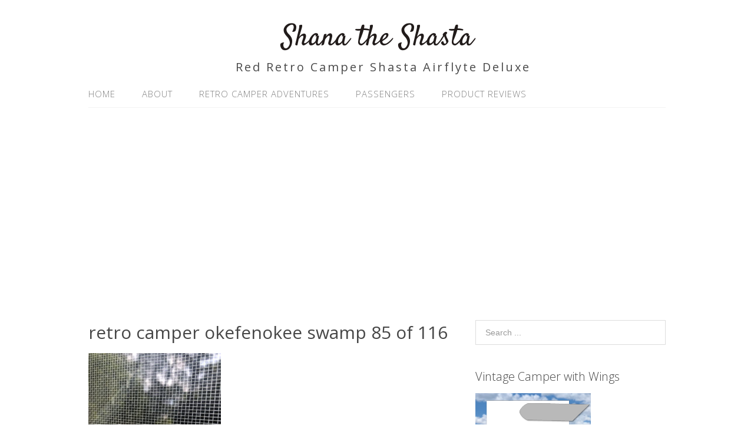

--- FILE ---
content_type: text/html; charset=UTF-8
request_url: https://www.shanatheshasta.com/stephen-c-foster-state-park-okefenokee-swamp/retro-camper-okefenokee-swamp-85-of-116/
body_size: 7829
content:
<!DOCTYPE html>
<html lang="en-US">
<head>
<meta charset="UTF-8">
<link rel="profile" href="http://gmpg.org/xfn/11">
<meta name='robots' content='index, follow, max-image-preview:large, max-snippet:-1, max-video-preview:-1' />
<meta name="viewport" content="width=device-width" />
<meta name="generator" content="WordPress 6.9" />

	<!-- This site is optimized with the Yoast SEO plugin v23.8 - https://yoast.com/wordpress/plugins/seo/ -->
	<title>retro camper okefenokee swamp 85 of 116 - Shana the Shasta</title>
	<link rel="canonical" href="https://www.shanatheshasta.com/stephen-c-foster-state-park-okefenokee-swamp/retro-camper-okefenokee-swamp-85-of-116/" />
	<meta property="og:locale" content="en_US" />
	<meta property="og:type" content="article" />
	<meta property="og:title" content="retro camper okefenokee swamp 85 of 116 - Shana the Shasta" />
	<meta property="og:description" content="retro camper okefenokee swamp 85 of 116" />
	<meta property="og:url" content="https://www.shanatheshasta.com/stephen-c-foster-state-park-okefenokee-swamp/retro-camper-okefenokee-swamp-85-of-116/" />
	<meta property="og:site_name" content="Shana the Shasta" />
	<meta property="article:publisher" content="https://www.facebook.com/shanatheshasta" />
	<meta property="article:modified_time" content="2020-05-20T01:47:33+00:00" />
	<meta property="og:image" content="https://www.shanatheshasta.com/stephen-c-foster-state-park-okefenokee-swamp/retro-camper-okefenokee-swamp-85-of-116" />
	<meta property="og:image:width" content="960" />
	<meta property="og:image:height" content="1280" />
	<meta property="og:image:type" content="image/jpeg" />
	<meta name="twitter:card" content="summary_large_image" />
	<meta name="twitter:site" content="@shanashasta" />
	<script type="application/ld+json" class="yoast-schema-graph">{"@context":"https://schema.org","@graph":[{"@type":"WebPage","@id":"https://www.shanatheshasta.com/stephen-c-foster-state-park-okefenokee-swamp/retro-camper-okefenokee-swamp-85-of-116/","url":"https://www.shanatheshasta.com/stephen-c-foster-state-park-okefenokee-swamp/retro-camper-okefenokee-swamp-85-of-116/","name":"retro camper okefenokee swamp 85 of 116 - Shana the Shasta","isPartOf":{"@id":"https://www.shanatheshasta.com/#website"},"primaryImageOfPage":{"@id":"https://www.shanatheshasta.com/stephen-c-foster-state-park-okefenokee-swamp/retro-camper-okefenokee-swamp-85-of-116/#primaryimage"},"image":{"@id":"https://www.shanatheshasta.com/stephen-c-foster-state-park-okefenokee-swamp/retro-camper-okefenokee-swamp-85-of-116/#primaryimage"},"thumbnailUrl":"https://www.shanatheshasta.com/wp-content/uploads/2019/04/retro-camper-okefenokee-swamp-85-of-116.jpg","datePublished":"2019-04-09T02:25:12+00:00","dateModified":"2020-05-20T01:47:33+00:00","breadcrumb":{"@id":"https://www.shanatheshasta.com/stephen-c-foster-state-park-okefenokee-swamp/retro-camper-okefenokee-swamp-85-of-116/#breadcrumb"},"inLanguage":"en-US","potentialAction":[{"@type":"ReadAction","target":["https://www.shanatheshasta.com/stephen-c-foster-state-park-okefenokee-swamp/retro-camper-okefenokee-swamp-85-of-116/"]}]},{"@type":"ImageObject","inLanguage":"en-US","@id":"https://www.shanatheshasta.com/stephen-c-foster-state-park-okefenokee-swamp/retro-camper-okefenokee-swamp-85-of-116/#primaryimage","url":"https://www.shanatheshasta.com/wp-content/uploads/2019/04/retro-camper-okefenokee-swamp-85-of-116.jpg","contentUrl":"https://www.shanatheshasta.com/wp-content/uploads/2019/04/retro-camper-okefenokee-swamp-85-of-116.jpg","width":960,"height":1280,"caption":"retro camper okefenokee swamp 85 of 116"},{"@type":"BreadcrumbList","@id":"https://www.shanatheshasta.com/stephen-c-foster-state-park-okefenokee-swamp/retro-camper-okefenokee-swamp-85-of-116/#breadcrumb","itemListElement":[{"@type":"ListItem","position":1,"name":"Home","item":"https://www.shanatheshasta.com/"},{"@type":"ListItem","position":2,"name":"Stephen C. Foster State Park (Okefenokee Swamp)","item":"https://www.shanatheshasta.com/stephen-c-foster-state-park-okefenokee-swamp/"},{"@type":"ListItem","position":3,"name":"retro camper okefenokee swamp 85 of 116"}]},{"@type":"WebSite","@id":"https://www.shanatheshasta.com/#website","url":"https://www.shanatheshasta.com/","name":"Shana the Shasta","description":"Red Retro Camper Shasta Airflyte Deluxe","publisher":{"@id":"https://www.shanatheshasta.com/#organization"},"potentialAction":[{"@type":"SearchAction","target":{"@type":"EntryPoint","urlTemplate":"https://www.shanatheshasta.com/?s={search_term_string}"},"query-input":{"@type":"PropertyValueSpecification","valueRequired":true,"valueName":"search_term_string"}}],"inLanguage":"en-US"},{"@type":"Organization","@id":"https://www.shanatheshasta.com/#organization","name":"Shana the Shasta","url":"https://www.shanatheshasta.com/","logo":{"@type":"ImageObject","inLanguage":"en-US","@id":"https://www.shanatheshasta.com/#/schema/logo/image/","url":"","contentUrl":"","caption":"Shana the Shasta"},"image":{"@id":"https://www.shanatheshasta.com/#/schema/logo/image/"},"sameAs":["https://www.facebook.com/shanatheshasta","https://x.com/shanashasta","https://www.instagram.com/shanashasta/"]}]}</script>
	<!-- / Yoast SEO plugin. -->


<link rel='dns-prefetch' href='//platform-api.sharethis.com' />
<link rel="alternate" type="application/rss+xml" title="Shana the Shasta &raquo; Feed" href="https://www.shanatheshasta.com/feed/" />
<link rel="pingback" href="https://www.shanatheshasta.com/xmlrpc.php" />
<link rel="alternate" title="oEmbed (JSON)" type="application/json+oembed" href="https://www.shanatheshasta.com/wp-json/oembed/1.0/embed?url=https%3A%2F%2Fwww.shanatheshasta.com%2Fstephen-c-foster-state-park-okefenokee-swamp%2Fretro-camper-okefenokee-swamp-85-of-116%2F" />
<link rel="alternate" title="oEmbed (XML)" type="text/xml+oembed" href="https://www.shanatheshasta.com/wp-json/oembed/1.0/embed?url=https%3A%2F%2Fwww.shanatheshasta.com%2Fstephen-c-foster-state-park-okefenokee-swamp%2Fretro-camper-okefenokee-swamp-85-of-116%2F&#038;format=xml" />
<style id='wp-img-auto-sizes-contain-inline-css' type='text/css'>
img:is([sizes=auto i],[sizes^="auto," i]){contain-intrinsic-size:3000px 1500px}
/*# sourceURL=wp-img-auto-sizes-contain-inline-css */
</style>
<style id='wp-block-library-inline-css' type='text/css'>
:root{--wp-block-synced-color:#7a00df;--wp-block-synced-color--rgb:122,0,223;--wp-bound-block-color:var(--wp-block-synced-color);--wp-editor-canvas-background:#ddd;--wp-admin-theme-color:#007cba;--wp-admin-theme-color--rgb:0,124,186;--wp-admin-theme-color-darker-10:#006ba1;--wp-admin-theme-color-darker-10--rgb:0,107,160.5;--wp-admin-theme-color-darker-20:#005a87;--wp-admin-theme-color-darker-20--rgb:0,90,135;--wp-admin-border-width-focus:2px}@media (min-resolution:192dpi){:root{--wp-admin-border-width-focus:1.5px}}.wp-element-button{cursor:pointer}:root .has-very-light-gray-background-color{background-color:#eee}:root .has-very-dark-gray-background-color{background-color:#313131}:root .has-very-light-gray-color{color:#eee}:root .has-very-dark-gray-color{color:#313131}:root .has-vivid-green-cyan-to-vivid-cyan-blue-gradient-background{background:linear-gradient(135deg,#00d084,#0693e3)}:root .has-purple-crush-gradient-background{background:linear-gradient(135deg,#34e2e4,#4721fb 50%,#ab1dfe)}:root .has-hazy-dawn-gradient-background{background:linear-gradient(135deg,#faaca8,#dad0ec)}:root .has-subdued-olive-gradient-background{background:linear-gradient(135deg,#fafae1,#67a671)}:root .has-atomic-cream-gradient-background{background:linear-gradient(135deg,#fdd79a,#004a59)}:root .has-nightshade-gradient-background{background:linear-gradient(135deg,#330968,#31cdcf)}:root .has-midnight-gradient-background{background:linear-gradient(135deg,#020381,#2874fc)}:root{--wp--preset--font-size--normal:16px;--wp--preset--font-size--huge:42px}.has-regular-font-size{font-size:1em}.has-larger-font-size{font-size:2.625em}.has-normal-font-size{font-size:var(--wp--preset--font-size--normal)}.has-huge-font-size{font-size:var(--wp--preset--font-size--huge)}.has-text-align-center{text-align:center}.has-text-align-left{text-align:left}.has-text-align-right{text-align:right}.has-fit-text{white-space:nowrap!important}#end-resizable-editor-section{display:none}.aligncenter{clear:both}.items-justified-left{justify-content:flex-start}.items-justified-center{justify-content:center}.items-justified-right{justify-content:flex-end}.items-justified-space-between{justify-content:space-between}.screen-reader-text{border:0;clip-path:inset(50%);height:1px;margin:-1px;overflow:hidden;padding:0;position:absolute;width:1px;word-wrap:normal!important}.screen-reader-text:focus{background-color:#ddd;clip-path:none;color:#444;display:block;font-size:1em;height:auto;left:5px;line-height:normal;padding:15px 23px 14px;text-decoration:none;top:5px;width:auto;z-index:100000}html :where(.has-border-color){border-style:solid}html :where([style*=border-top-color]){border-top-style:solid}html :where([style*=border-right-color]){border-right-style:solid}html :where([style*=border-bottom-color]){border-bottom-style:solid}html :where([style*=border-left-color]){border-left-style:solid}html :where([style*=border-width]){border-style:solid}html :where([style*=border-top-width]){border-top-style:solid}html :where([style*=border-right-width]){border-right-style:solid}html :where([style*=border-bottom-width]){border-bottom-style:solid}html :where([style*=border-left-width]){border-left-style:solid}html :where(img[class*=wp-image-]){height:auto;max-width:100%}:where(figure){margin:0 0 1em}html :where(.is-position-sticky){--wp-admin--admin-bar--position-offset:var(--wp-admin--admin-bar--height,0px)}@media screen and (max-width:600px){html :where(.is-position-sticky){--wp-admin--admin-bar--position-offset:0px}}

/*# sourceURL=wp-block-library-inline-css */
</style><style id='global-styles-inline-css' type='text/css'>
:root{--wp--preset--aspect-ratio--square: 1;--wp--preset--aspect-ratio--4-3: 4/3;--wp--preset--aspect-ratio--3-4: 3/4;--wp--preset--aspect-ratio--3-2: 3/2;--wp--preset--aspect-ratio--2-3: 2/3;--wp--preset--aspect-ratio--16-9: 16/9;--wp--preset--aspect-ratio--9-16: 9/16;--wp--preset--color--black: #000000;--wp--preset--color--cyan-bluish-gray: #abb8c3;--wp--preset--color--white: #ffffff;--wp--preset--color--pale-pink: #f78da7;--wp--preset--color--vivid-red: #cf2e2e;--wp--preset--color--luminous-vivid-orange: #ff6900;--wp--preset--color--luminous-vivid-amber: #fcb900;--wp--preset--color--light-green-cyan: #7bdcb5;--wp--preset--color--vivid-green-cyan: #00d084;--wp--preset--color--pale-cyan-blue: #8ed1fc;--wp--preset--color--vivid-cyan-blue: #0693e3;--wp--preset--color--vivid-purple: #9b51e0;--wp--preset--gradient--vivid-cyan-blue-to-vivid-purple: linear-gradient(135deg,rgb(6,147,227) 0%,rgb(155,81,224) 100%);--wp--preset--gradient--light-green-cyan-to-vivid-green-cyan: linear-gradient(135deg,rgb(122,220,180) 0%,rgb(0,208,130) 100%);--wp--preset--gradient--luminous-vivid-amber-to-luminous-vivid-orange: linear-gradient(135deg,rgb(252,185,0) 0%,rgb(255,105,0) 100%);--wp--preset--gradient--luminous-vivid-orange-to-vivid-red: linear-gradient(135deg,rgb(255,105,0) 0%,rgb(207,46,46) 100%);--wp--preset--gradient--very-light-gray-to-cyan-bluish-gray: linear-gradient(135deg,rgb(238,238,238) 0%,rgb(169,184,195) 100%);--wp--preset--gradient--cool-to-warm-spectrum: linear-gradient(135deg,rgb(74,234,220) 0%,rgb(151,120,209) 20%,rgb(207,42,186) 40%,rgb(238,44,130) 60%,rgb(251,105,98) 80%,rgb(254,248,76) 100%);--wp--preset--gradient--blush-light-purple: linear-gradient(135deg,rgb(255,206,236) 0%,rgb(152,150,240) 100%);--wp--preset--gradient--blush-bordeaux: linear-gradient(135deg,rgb(254,205,165) 0%,rgb(254,45,45) 50%,rgb(107,0,62) 100%);--wp--preset--gradient--luminous-dusk: linear-gradient(135deg,rgb(255,203,112) 0%,rgb(199,81,192) 50%,rgb(65,88,208) 100%);--wp--preset--gradient--pale-ocean: linear-gradient(135deg,rgb(255,245,203) 0%,rgb(182,227,212) 50%,rgb(51,167,181) 100%);--wp--preset--gradient--electric-grass: linear-gradient(135deg,rgb(202,248,128) 0%,rgb(113,206,126) 100%);--wp--preset--gradient--midnight: linear-gradient(135deg,rgb(2,3,129) 0%,rgb(40,116,252) 100%);--wp--preset--font-size--small: 13px;--wp--preset--font-size--medium: 20px;--wp--preset--font-size--large: 36px;--wp--preset--font-size--x-large: 42px;--wp--preset--spacing--20: 0.44rem;--wp--preset--spacing--30: 0.67rem;--wp--preset--spacing--40: 1rem;--wp--preset--spacing--50: 1.5rem;--wp--preset--spacing--60: 2.25rem;--wp--preset--spacing--70: 3.38rem;--wp--preset--spacing--80: 5.06rem;--wp--preset--shadow--natural: 6px 6px 9px rgba(0, 0, 0, 0.2);--wp--preset--shadow--deep: 12px 12px 50px rgba(0, 0, 0, 0.4);--wp--preset--shadow--sharp: 6px 6px 0px rgba(0, 0, 0, 0.2);--wp--preset--shadow--outlined: 6px 6px 0px -3px rgb(255, 255, 255), 6px 6px rgb(0, 0, 0);--wp--preset--shadow--crisp: 6px 6px 0px rgb(0, 0, 0);}:where(.is-layout-flex){gap: 0.5em;}:where(.is-layout-grid){gap: 0.5em;}body .is-layout-flex{display: flex;}.is-layout-flex{flex-wrap: wrap;align-items: center;}.is-layout-flex > :is(*, div){margin: 0;}body .is-layout-grid{display: grid;}.is-layout-grid > :is(*, div){margin: 0;}:where(.wp-block-columns.is-layout-flex){gap: 2em;}:where(.wp-block-columns.is-layout-grid){gap: 2em;}:where(.wp-block-post-template.is-layout-flex){gap: 1.25em;}:where(.wp-block-post-template.is-layout-grid){gap: 1.25em;}.has-black-color{color: var(--wp--preset--color--black) !important;}.has-cyan-bluish-gray-color{color: var(--wp--preset--color--cyan-bluish-gray) !important;}.has-white-color{color: var(--wp--preset--color--white) !important;}.has-pale-pink-color{color: var(--wp--preset--color--pale-pink) !important;}.has-vivid-red-color{color: var(--wp--preset--color--vivid-red) !important;}.has-luminous-vivid-orange-color{color: var(--wp--preset--color--luminous-vivid-orange) !important;}.has-luminous-vivid-amber-color{color: var(--wp--preset--color--luminous-vivid-amber) !important;}.has-light-green-cyan-color{color: var(--wp--preset--color--light-green-cyan) !important;}.has-vivid-green-cyan-color{color: var(--wp--preset--color--vivid-green-cyan) !important;}.has-pale-cyan-blue-color{color: var(--wp--preset--color--pale-cyan-blue) !important;}.has-vivid-cyan-blue-color{color: var(--wp--preset--color--vivid-cyan-blue) !important;}.has-vivid-purple-color{color: var(--wp--preset--color--vivid-purple) !important;}.has-black-background-color{background-color: var(--wp--preset--color--black) !important;}.has-cyan-bluish-gray-background-color{background-color: var(--wp--preset--color--cyan-bluish-gray) !important;}.has-white-background-color{background-color: var(--wp--preset--color--white) !important;}.has-pale-pink-background-color{background-color: var(--wp--preset--color--pale-pink) !important;}.has-vivid-red-background-color{background-color: var(--wp--preset--color--vivid-red) !important;}.has-luminous-vivid-orange-background-color{background-color: var(--wp--preset--color--luminous-vivid-orange) !important;}.has-luminous-vivid-amber-background-color{background-color: var(--wp--preset--color--luminous-vivid-amber) !important;}.has-light-green-cyan-background-color{background-color: var(--wp--preset--color--light-green-cyan) !important;}.has-vivid-green-cyan-background-color{background-color: var(--wp--preset--color--vivid-green-cyan) !important;}.has-pale-cyan-blue-background-color{background-color: var(--wp--preset--color--pale-cyan-blue) !important;}.has-vivid-cyan-blue-background-color{background-color: var(--wp--preset--color--vivid-cyan-blue) !important;}.has-vivid-purple-background-color{background-color: var(--wp--preset--color--vivid-purple) !important;}.has-black-border-color{border-color: var(--wp--preset--color--black) !important;}.has-cyan-bluish-gray-border-color{border-color: var(--wp--preset--color--cyan-bluish-gray) !important;}.has-white-border-color{border-color: var(--wp--preset--color--white) !important;}.has-pale-pink-border-color{border-color: var(--wp--preset--color--pale-pink) !important;}.has-vivid-red-border-color{border-color: var(--wp--preset--color--vivid-red) !important;}.has-luminous-vivid-orange-border-color{border-color: var(--wp--preset--color--luminous-vivid-orange) !important;}.has-luminous-vivid-amber-border-color{border-color: var(--wp--preset--color--luminous-vivid-amber) !important;}.has-light-green-cyan-border-color{border-color: var(--wp--preset--color--light-green-cyan) !important;}.has-vivid-green-cyan-border-color{border-color: var(--wp--preset--color--vivid-green-cyan) !important;}.has-pale-cyan-blue-border-color{border-color: var(--wp--preset--color--pale-cyan-blue) !important;}.has-vivid-cyan-blue-border-color{border-color: var(--wp--preset--color--vivid-cyan-blue) !important;}.has-vivid-purple-border-color{border-color: var(--wp--preset--color--vivid-purple) !important;}.has-vivid-cyan-blue-to-vivid-purple-gradient-background{background: var(--wp--preset--gradient--vivid-cyan-blue-to-vivid-purple) !important;}.has-light-green-cyan-to-vivid-green-cyan-gradient-background{background: var(--wp--preset--gradient--light-green-cyan-to-vivid-green-cyan) !important;}.has-luminous-vivid-amber-to-luminous-vivid-orange-gradient-background{background: var(--wp--preset--gradient--luminous-vivid-amber-to-luminous-vivid-orange) !important;}.has-luminous-vivid-orange-to-vivid-red-gradient-background{background: var(--wp--preset--gradient--luminous-vivid-orange-to-vivid-red) !important;}.has-very-light-gray-to-cyan-bluish-gray-gradient-background{background: var(--wp--preset--gradient--very-light-gray-to-cyan-bluish-gray) !important;}.has-cool-to-warm-spectrum-gradient-background{background: var(--wp--preset--gradient--cool-to-warm-spectrum) !important;}.has-blush-light-purple-gradient-background{background: var(--wp--preset--gradient--blush-light-purple) !important;}.has-blush-bordeaux-gradient-background{background: var(--wp--preset--gradient--blush-bordeaux) !important;}.has-luminous-dusk-gradient-background{background: var(--wp--preset--gradient--luminous-dusk) !important;}.has-pale-ocean-gradient-background{background: var(--wp--preset--gradient--pale-ocean) !important;}.has-electric-grass-gradient-background{background: var(--wp--preset--gradient--electric-grass) !important;}.has-midnight-gradient-background{background: var(--wp--preset--gradient--midnight) !important;}.has-small-font-size{font-size: var(--wp--preset--font-size--small) !important;}.has-medium-font-size{font-size: var(--wp--preset--font-size--medium) !important;}.has-large-font-size{font-size: var(--wp--preset--font-size--large) !important;}.has-x-large-font-size{font-size: var(--wp--preset--font-size--x-large) !important;}
/*# sourceURL=global-styles-inline-css */
</style>

<style id='classic-theme-styles-inline-css' type='text/css'>
/*! This file is auto-generated */
.wp-block-button__link{color:#fff;background-color:#32373c;border-radius:9999px;box-shadow:none;text-decoration:none;padding:calc(.667em + 2px) calc(1.333em + 2px);font-size:1.125em}.wp-block-file__button{background:#32373c;color:#fff;text-decoration:none}
/*# sourceURL=/wp-includes/css/classic-themes.min.css */
</style>
<link rel='stylesheet' id='wpo_min-header-0-css' href='https://www.shanatheshasta.com/wp-content/cache/wpo-minify/1731507887/assets/wpo-minify-header-c55d0f12.min.css' type='text/css' media='all' />
<script type="text/javascript" id="jquery-js-after">
/* <![CDATA[ */
jQuery(document).ready(function() {
	jQuery(".4fe1ec2173ec228db456cd728f099c5e").click(function() {
		jQuery.post(
			"https://www.shanatheshasta.com/wp-admin/admin-ajax.php", {
				"action": "quick_adsense_onpost_ad_click",
				"quick_adsense_onpost_ad_index": jQuery(this).attr("data-index"),
				"quick_adsense_nonce": "7cf5e75570",
			}, function(response) { }
		);
	});
});

//# sourceURL=jquery-js-after
/* ]]> */
</script>
<script type="text/javascript" src="https://www.shanatheshasta.com/wp-content/cache/wpo-minify/1731507887/assets/wpo-minify-header-6cfb1609.min.js" id="wpo_min-header-0-js"></script>
<script type="text/javascript" src="//platform-api.sharethis.com/js/sharethis.js#source=googleanalytics-wordpress#product=ga&amp;property=5f054bf8ee78680012322f1f" id="googleanalytics-platform-sharethis-js"></script>
<link rel="https://api.w.org/" href="https://www.shanatheshasta.com/wp-json/" /><link rel="alternate" title="JSON" type="application/json" href="https://www.shanatheshasta.com/wp-json/wp/v2/media/2028" /><link rel="EditURI" type="application/rsd+xml" title="RSD" href="https://www.shanatheshasta.com/xmlrpc.php?rsd" />
<link rel='shortlink' href='https://www.shanatheshasta.com/?p=2028' />
<script async src="https://pagead2.googlesyndication.com/pagead/js/adsbygoogle.js?client=ca-pub-4798592962325668" crossorigin="anonymous"></script>	<!--[if lt IE 9]>
	<script src="https://www.shanatheshasta.com/wp-content/themes/omega/js/html5.js" type="text/javascript"></script>
	<![endif]-->

<style type="text/css" id="custom-colors-css">h1.site-title a, .site-description, .entry-meta { color: #494949; } .tinynav, input[type="button"], input[type="reset"], input[type="submit"] { background-color: #494949; } .site-inner .entry-meta a, .site-inner .entry-content a, .site-inner .sidebar a { color: #dd3333; }</style>

<style type="text/css" id="custom-css">.float-left { float:left;}
.thumbnail-square { width:150px;height:150px;}
.lcp_catlist li {display:inline-block;}

.lcp_catlist li a {font-size:12pt; font-weight:bold; padding:0 12px;}</style>
<script>
(function() {
	(function (i, s, o, g, r, a, m) {
		i['GoogleAnalyticsObject'] = r;
		i[r] = i[r] || function () {
				(i[r].q = i[r].q || []).push(arguments)
			}, i[r].l = 1 * new Date();
		a = s.createElement(o),
			m = s.getElementsByTagName(o)[0];
		a.async = 1;
		a.src = g;
		m.parentNode.insertBefore(a, m)
	})(window, document, 'script', 'https://google-analytics.com/analytics.js', 'ga');

	ga('create', 'UA-10931122-2', 'auto');
		ga('set', 'anonymizeIp', true);
			ga('send', 'pageview');
	})();
</script>
<link rel="icon" href="https://www.shanatheshasta.com/wp-content/uploads/cropped-ShastaAirflyteBadge512-32x32.png" sizes="32x32" />
<link rel="icon" href="https://www.shanatheshasta.com/wp-content/uploads/cropped-ShastaAirflyteBadge512-192x192.png" sizes="192x192" />
<link rel="apple-touch-icon" href="https://www.shanatheshasta.com/wp-content/uploads/cropped-ShastaAirflyteBadge512-180x180.png" />
<meta name="msapplication-TileImage" content="https://www.shanatheshasta.com/wp-content/uploads/cropped-ShastaAirflyteBadge512-270x270.png" />
</head>
<body class="wordpress ltr child-theme y2026 m01 d25 h15 sunday logged-out custom-header singular singular-attachment singular-attachment-2028 attachment-image attachment-jpeg custom-colors" dir="ltr" itemscope="itemscope" itemtype="http://schema.org/WebPage">
<div class="site-container">
	<header id="header" class="site-header" role="banner" itemscope="itemscope" itemtype="http://schema.org/WPHeader"><div class="wrap"><div class="title-area"><h2 class="site-title" itemprop="headline"><a href="https://www.shanatheshasta.com" title="Shana the Shasta" rel="home">Shana the Shasta</a></h2><h3 class="site-description"><span>Red Retro Camper Shasta Airflyte Deluxe</span></h3></div></div></header><!-- .site-header --><nav id="navigation" class="nav-primary" role="navigation" itemscope="itemscope" itemtype="http://schema.org/SiteNavigationElement">	
	<div class="wrap"><a href="#" id="menu-icon" class="menu-icon"><span></span></a><ul id="menu-main-menu" class="menu omega-nav-menu menu-primary"><li id="menu-item-62" class="menu-item menu-item-type-custom menu-item-object-custom menu-item-home first menu-item-62"><a href="https://www.shanatheshasta.com/">Home</a></li>
<li id="menu-item-105" class="menu-item menu-item-type-post_type menu-item-object-page menu-item-has-children menu-item-105"><a href="https://www.shanatheshasta.com/about/">About</a>
<ul class="sub-menu">
	<li id="menu-item-1010" class="menu-item menu-item-type-post_type menu-item-object-page menu-item-1010"><a href="https://www.shanatheshasta.com/as-seen-on/">As Seen On</a></li>
	<li id="menu-item-65" class="menu-item menu-item-type-post_type menu-item-object-page menu-item-65"><a href="https://www.shanatheshasta.com/retro-camper-restoration/">Extreme Makeover</a></li>
</ul>
</li>
<li id="menu-item-64" class="menu-item menu-item-type-post_type menu-item-object-page menu-item-home menu-item-has-children menu-item-64"><a href="https://www.shanatheshasta.com/">Retro Camper Adventures</a>
<ul class="sub-menu">
	<li id="menu-item-3184" class="menu-item menu-item-type-post_type menu-item-object-page menu-item-has-children menu-item-3184"><a href="https://www.shanatheshasta.com/continental-united-states-trips/">Continental United States Challenge</a>
	<ul class="sub-menu">
		<li id="menu-item-4050" class="menu-item menu-item-type-post_type menu-item-object-page menu-item-4050"><a href="https://www.shanatheshasta.com/midwest-trip/">Midwest Road Trip</a></li>
		<li id="menu-item-5770" class="menu-item menu-item-type-post_type menu-item-object-page menu-item-5770"><a href="https://www.shanatheshasta.com/northeast-road-trip/">Northeast Road Trip</a></li>
		<li id="menu-item-4048" class="menu-item menu-item-type-post_type menu-item-object-page menu-item-4048"><a href="https://www.shanatheshasta.com/pacific-northwest-road-trip/">Pacific Northwest Road Trip</a></li>
		<li id="menu-item-4049" class="menu-item menu-item-type-post_type menu-item-object-page menu-item-4049"><a href="https://www.shanatheshasta.com/rocky-mountains-road-trip/">Rocky Mountains Road Trip</a></li>
	</ul>
</li>
	<li id="menu-item-3526" class="menu-item menu-item-type-post_type menu-item-object-page menu-item-3526"><a href="https://www.shanatheshasta.com/state-campsites/">State Campsites</a></li>
	<li id="menu-item-4717" class="menu-item menu-item-type-taxonomy menu-item-object-category menu-item-4717"><a href="https://www.shanatheshasta.com/category/adventure-trips/us-national-park-service/">US National Park Service</a></li>
</ul>
</li>
<li id="menu-item-66" class="menu-item menu-item-type-post_type menu-item-object-page menu-item-66"><a href="https://www.shanatheshasta.com/passengers/">Passengers</a></li>
<li id="menu-item-3438" class="menu-item menu-item-type-taxonomy menu-item-object-category last menu-item-3438"><a href="https://www.shanatheshasta.com/category/campsite-product-reviews/">Product Reviews</a></li>
</ul></div></nav><!-- .nav-primary -->	<div class="banner">
		<div class="wrap">
					</div><!-- .wrap -->
  	</div><!-- .banner -->
	<div class="site-inner">
		<div class="wrap"><main class="content" id="content" role="main" itemprop="mainContentOfPage">
			<article id="post-2028" class="entry attachment publish author-mattburgess post-2028 status-inherit" itemscope="itemscope" itemtype="http://schema.org/ImageObject"><div class="entry-wrap">
			<header class="entry-header">	<h1 class="entry-title" itemprop="headline">retro camper okefenokee swamp 85 of 116</h1>
</header><!-- .entry-header -->		
	<div class="entry-content" itemprop="text">
<p class="attachment"><a title="retro camper okefenokee swamp 85 of 116"  href='https://www.shanatheshasta.com/wp-content/uploads/2019/04/retro-camper-okefenokee-swamp-85-of-116.jpg'><img fetchpriority="high" decoding="async" width="225" height="300" src="https://www.shanatheshasta.com/wp-content/uploads/2019/04/retro-camper-okefenokee-swamp-85-of-116-225x300.jpg" class="attachment-medium size-medium" alt="retro camper okefenokee swamp 85 of 116" srcset="https://www.shanatheshasta.com/wp-content/uploads/2019/04/retro-camper-okefenokee-swamp-85-of-116-225x300.jpg 225w, https://www.shanatheshasta.com/wp-content/uploads/2019/04/retro-camper-okefenokee-swamp-85-of-116-768x1024.jpg 768w, https://www.shanatheshasta.com/wp-content/uploads/2019/04/retro-camper-okefenokee-swamp-85-of-116.jpg 960w" sizes="(max-width: 225px) 100vw, 225px" /></a></p>
<p>retro camper okefenokee swamp 85 of 116</p>
<!--CusAds0-->
<div style="font-size: 0px; height: 0px; line-height: 0px; margin: 0; padding: 0; clear: both;"></div>	
	</div>
		</div></article>				
	</main><!-- .content -->
			
	<aside id="sidebar" class="sidebar sidebar-primary widget-area" role="complementary" itemscope itemtype="http://schema.org/WPSideBar">	
				<section id="search-2" class="widget widget-1 even widget-first widget_search"><div class="widget-wrap"><form role="search" method="get" class="search-form" action="https://www.shanatheshasta.com/">	
	<input type="search" class="search-field" placeholder="Search ..." value="" name="s" title="Search for:">	<input type="submit" class="search-submit" value="Search">
</form></div></section><section id="text-9" class="widget widget-2 odd widget_text"><div class="widget-wrap"><h4 class="widget-title">Vintage Camper with Wings</h4>			<div class="textwidget"><p><img decoding="async" title="Shasta Airflyte Sticker" src="https://www.shanatheshasta.com/wp-content/uploads/Shasta-Airflyte-Sticker.png" alt="Shasta Airflyte Sticker" width="200" /><br />
Shana is an original vintage 1958 Shasta Airflyte Deluxe. She brings adventure and rest to lucky passengers.</p>
</div>
		</div></section><section id="text-8" class="widget widget-3 even widget_text"><div class="widget-wrap"><h4 class="widget-title">Canned Ham?</h4>			<div class="textwidget"><p><img loading="lazy" decoding="async" class="size-full wp-image-3148" src="https://www.shanatheshasta.com/wp-content/uploads/shasta-airflyte-deluxe-logo.png" alt="" width="200" height="128" /></p>
<p>Vintage trailers from the late 50&#8217;s &#8211; 70&#8217;s developed the &#8220;canned ham&#8221; nickname due to their thin aluminum exterior often featuring unique curvatures. Shana is a canned ham.</p>
</div>
		</div></section><section id="text-7" class="widget widget-4 odd widget-last widget_text"><div class="widget-wrap"><h4 class="widget-title">8.5% of Americans</h4>			<div class="textwidget"><p>&#8230;own a recreational vehicle. That is more than 27 million people! This website chronicles one vintage travel trailer.</p>
</div>
		</div></section>		  	</aside><!-- .sidebar -->
</div>	</div><!-- .site-inner -->
	<footer id="footer" class="site-footer" role="contentinfo" itemscope="itemscope" itemtype="http://schema.org/WPFooter"><div class="wrap"><div class="footer-content footer-insert"><p class="copyright">Copyright &#169; 2026 Shana the Shasta.</p>

<p class="credit"><a class="child-link" href="http://themehit.com/lifestyle-minimalist-wordpress-theme" title="Lifestyle WordPress Theme">Lifestyle</a> WordPress Theme by themehit.com</p></div></div></footer><!-- .site-footer --></div><!-- .site-container -->
<script type="speculationrules">
{"prefetch":[{"source":"document","where":{"and":[{"href_matches":"/*"},{"not":{"href_matches":["/wp-*.php","/wp-admin/*","/wp-content/uploads/*","/wp-content/*","/wp-content/plugins/*","/wp-content/themes/lifestyle/*","/wp-content/themes/omega/*","/*\\?(.+)"]}},{"not":{"selector_matches":"a[rel~=\"nofollow\"]"}},{"not":{"selector_matches":".no-prefetch, .no-prefetch a"}}]},"eagerness":"conservative"}]}
</script>
	<script>
			// Custom Classes and Regexs
		var classes = ['entry-author'];
				var regex = 'by <a(.*?)\/a>';
						if (typeof classes[0] !== 'undefined' && classes[0] !== null) {
				for(var i = 0; i < classes.length; i++) {
					var elements = document.querySelectorAll('.'+classes[i]);
					for (var j = 0; j < elements.length; j++) {
						var regex_array = regex.split(";");
						for(var k = 0; k < regex_array.length; k++) {
							 if (elements[j].innerHTML.match(new RegExp(regex_array[k], "i"))) {
								 var replaced_txt = elements[j].innerHTML.replace(new RegExp(regex_array[k], "i"), '');
								 elements[j].innerHTML = replaced_txt;
							 }
						}
					}			
				}
			}
						
		</script>
	</body>
</html>

--- FILE ---
content_type: text/html; charset=utf-8
request_url: https://www.google.com/recaptcha/api2/aframe
body_size: 268
content:
<!DOCTYPE HTML><html><head><meta http-equiv="content-type" content="text/html; charset=UTF-8"></head><body><script nonce="9cgqCVwvPDGBGDDeRs7tMQ">/** Anti-fraud and anti-abuse applications only. See google.com/recaptcha */ try{var clients={'sodar':'https://pagead2.googlesyndication.com/pagead/sodar?'};window.addEventListener("message",function(a){try{if(a.source===window.parent){var b=JSON.parse(a.data);var c=clients[b['id']];if(c){var d=document.createElement('img');d.src=c+b['params']+'&rc='+(localStorage.getItem("rc::a")?sessionStorage.getItem("rc::b"):"");window.document.body.appendChild(d);sessionStorage.setItem("rc::e",parseInt(sessionStorage.getItem("rc::e")||0)+1);localStorage.setItem("rc::h",'1769353467242');}}}catch(b){}});window.parent.postMessage("_grecaptcha_ready", "*");}catch(b){}</script></body></html>

--- FILE ---
content_type: text/css
request_url: https://www.shanatheshasta.com/wp-content/cache/wpo-minify/1731507887/assets/wpo-minify-header-c55d0f12.min.css
body_size: 3814
content:
@import url(//fonts.googleapis.com/css?family=Open+Sans:300,400);@import url(//fonts.googleapis.com/css?family=Satisfy);article,aside,details,figcaption,figure,footer,header,hgroup,main,nav,section,summary{display:block}audio,canvas,video{display:inline-block}audio:not([controls]){display:none;height:0}[hidden]{display:none}html{font-family:sans-serif;-ms-text-size-adjust:100%;-webkit-text-size-adjust:100%}body{margin:0}a:focus{outline:thin dotted}a:active,a:hover{outline:0}h1{font-size:2em;margin:.67em 0}abbr[title]{border-bottom:1px dotted}b,strong{font-weight:700}dfn{font-style:italic}hr{-moz-box-sizing:content-box;box-sizing:content-box;height:0}mark{background:#ff0;color:#000}code,kbd,pre,samp{font-family:monospace,serif;font-size:1em}pre{white-space:pre-wrap}q{quotes:"\201C" "\201D" "\2018" "\2019"}small{font-size:80%}sub,sup{font-size:75%;line-height:0;position:relative;vertical-align:baseline}sup{top:-.5em}sub{bottom:-.25em}img{border:0}svg:not(:root){overflow:hidden}figure{margin:0}fieldset{border:1px solid silver;margin:0 2px;padding:.35em .625em .75em}legend{border:0;padding:0}button,input,select,textarea{font-family:inherit;font-size:100%;margin:0}button,input{line-height:normal}button,select{text-transform:none}button,html input[type="button"],input[type="reset"],input[type="submit"]{-webkit-appearance:button;cursor:pointer}button[disabled],html input[disabled]{cursor:default}input[type="checkbox"],input[type="radio"]{box-sizing:border-box;padding:0}input[type="search"]{-webkit-appearance:textfield;-moz-box-sizing:content-box;-webkit-box-sizing:content-box;box-sizing:content-box}input[type="search"]::-webkit-search-cancel-button,input[type="search"]::-webkit-search-decoration{-webkit-appearance:none}button::-moz-focus-inner,input::-moz-focus-inner{border:0;padding:0}textarea{overflow:auto;vertical-align:top}table{border-collapse:collapse;border-spacing:0}*,input[type="search"]{-webkit-box-sizing:border-box;-moz-box-sizing:border-box;box-sizing:border-box}.archive-pagination:before,.clearfix:before,.entry:before,.entry-pagination:before,.post-navigation:before,.footer-widgets:before,.nav-primary:before,.nav-secondary:before,.site-container:before,.site-footer:before,.site-header:before,.site-inner:before,.wrap:before{content:" ";display:table}.archive-pagination:after,.clearfix:after,.entry:after,.entry-pagination:after,.post-navigation:after,.footer-widgets:after,.nav-primary:after,.nav-secondary:after,.site-container:after,.site-footer:after,.site-header:after,.site-inner:after,.wrap:after{clear:both;content:" ";display:table}body{color:#333;font-family:'Open Sans',sans-serif;font-size:15px;font-weight:300;line-height:1.625;background:#fff}a,button,input:focus,input[type="button"],input[type="reset"],input[type="submit"],textarea:focus{-webkit-transition:all 0.1s ease-in-out;-moz-transition:all 0.1s ease-in-out;-ms-transition:all 0.1s ease-in-out;-o-transition:all 0.1s ease-in-out;transition:all 0.1s ease-in-out}::-moz-selection{background:#333;color:#fff}::selection{background:#333;color:#fff}a{color:#858585;text-decoration:none}a:hover,a:focus{color:#000;text-decoration:none;opacity:.8}p{margin:0 0 24px;padding:0}strong{font-weight:700}ol,ul{list-style:none}ul{list-style:disc outside;margin:0 0 25px 48px;padding:0}ol{list-style-type:decimal;margin:0 0 25px 16px}ol ol{list-style:upper-roman}ol ol ol{list-style:lower-roman}ol ol ol ol{list-style:upper-alpha}ol ol ol ol ol{list-style:lower-alpha}ul ul,ol ol,ul ol,ol ul{margin-bottom:0}dl{margin:0 0 25px 5px}dl dt{font-weight:700;margin:10px 0 0 0}dl dd{margin:5px 0 0 24px}blockquote{margin:0;padding:24px 40px}blockquote::before{content:"\201C";display:block;font-size:30px;height:0;left:-20px;position:relative;top:-10px}pre{background-color:#F9F9F9;overflow:scroll;padding:0 20px;white-space:pre}cite{font-style:normal}table{border:1px solid #e5e5e5;border-collapse:collapse;border-spacing:0;margin-bottom:25px}table caption{margin:0 0 5px;font-size:15px;font-variant:small-caps}th,td{padding:10px;-webkit-box-sizing:border-box;-moz-box-sizing:border-box;-ms-box-sizing:border-box;box-sizing:border-box}.widget th,.widget td{padding:5px 2px}th{border-bottom:1px solid #e5e5e5;border-right:1px solid #e5e5e5;font-size:15px;font-weight:400;text-align:left}td{border-bottom:1px solid #e5e5e5;border-right:1px solid #e5e5e5}h1,h2,h3,h4,h5,h6,.h1,.h2,.h3,.h4,.h5,.h6{color:#474747;font-weight:400;line-height:1.4;margin:0;margin-bottom:14px;padding:0}h1,.h1{font-size:30px}h2,.h2{font-size:26px}h3,.h3{font-size:22px}h4,.h4{font-size:20px}h5,.h5{font-size:18px}h6,.h6{font-size:16px}embed,iframe,img,object,video{max-width:100%}img{height:auto;width:auto}input,select,textarea{border:1px solid #ddd;font-family:'Helvetica Neue',Helvetica,Arial,sans-serif;font-size:14px;padding:12px 16px;max-width:100%}input:focus,textarea:focus{border:1px solid #ccc;outline:none}::-moz-placeholder{color:#999}::-webkit-input-placeholder{color:#999}button,input[type="button"],input[type="reset"],input[type="submit"]{background:#211b1a;border:none;box-shadow:none;color:#fff;cursor:pointer;letter-spacing:1px;padding:14px 24px;text-transform:uppercase;width:auto}button:hover,input:hover[type="button"],input:hover[type="reset"],input:hover[type="submit"]{opacity:.9;filter:alpha(opacity=90)}input[type="search"]::-webkit-search-cancel-button,input[type="search"]::-webkit-search-results-button{display:none}.site-container{max-width:980px;margin:20px auto 20px}.site-inner{margin-top:20px;clear:both}.content{float:left;width:67%;padding-right:40px}.page-template-left-sidebar .content,.layout-2c-r .content{float:right;padding-left:40px;padding-right:0}.layout-2c-l .content{float:left;padding-right:40px}.page-template-full-width .content,.layout-1c .content{width:100%}.sidebar-primary{float:right;width:33%}.layout-1c .sidebar-primary{display:none}.page-template-left-sidebar .sidebar-primary,.layout-2c-r .sidebar-primary{float:left}.avatar{float:left}.alignleft .avatar{margin-right:24px}.alignright .avatar{margin-left:24px}.search-form input[type="submit"]{border:0;clip:rect(0,0,0,0);height:1px;margin:-1px;padding:0;position:absolute;width:1px}img.centered,.aligncenter{display:block;margin:0 auto 24px}img.alignnone{margin-bottom:12px}.alignleft{float:left;text-align:left}.alignright{float:right;text-align:right}img.alignleft,.wp-caption.alignleft{margin:0 24px 24px 0}.wp-caption{max-width:100%}img.alignright,.wp-caption.alignright{margin:0 0 24px 24px}.wp-caption-text{font-size:14px;font-weight:700;margin:0;text-align:center}.screen-reader-text{clip:rect(1px,1px,1px,1px);position:absolute!important;height:1px;width:1px;overflow:hidden}.screen-reader-text:focus{background-color:#f1f1f1;border-radius:3px;box-shadow:0 0 2px 2px rgb(0 0 0 / .6);clip:auto!important;color:#21759b;display:block;font-size:14px;font-size:.875rem;font-weight:700;height:auto;left:5px;line-height:normal;padding:15px 23px 14px;text-decoration:none;top:5px;width:auto;z-index:100000}.gallery{display:block;clear:both;overflow:hidden;margin:0 auto 20px}.gallery .gallery-row{display:block;clear:both;overflow:hidden;margin:0}.gallery .gallery-item{overflow:hidden;float:left;margin:0 0 16px;text-align:center;list-style:none;padding:0}.gallery .gallery-item .gallery-icon{position:relative}.gallery .gallery-item .gallery-icon img{width:auto;max-width:89%;height:auto;padding:5%;margin:0 auto}.gallery-caption{margin:0 10px}.widget_calendar table{width:100%}.widget_calendar th{text-align:center;font-weight:700}.widget_calendar td{text-align:center}.widget_search input.search-field{width:100%}.entry-title{font-size:30px;word-wrap:break-word}.entry-title a,.sidebar .widget-title a{color:#333}.entry-title a:hover{color:#444}.archive-title{font-size:20px;margin-bottom:24px}.site-header{padding:10px 0}.header-right{text-align:right;margin:8px 0 0}.header-right h2,.header-right h3,.header-right h4{margin:0 0 2px}.header-right .widget_search input.search-field{max-width:300px}.header-right.sidebar .widget{margin-bottom:10px;display:block}.banner img{max-width:100%;margin-bottom:30px}.banner .widget{margin-bottom:30px}.title-area{font-weight:700;width:100%;float:left}.header-image .title-area{padding:0}.site-title{font-size:50px;font-family:'Satisfy',cursive;margin:0;text-align:center}.site-title img{max-height:200px}.site-title a,.site-title a:hover{color:#211b1a}.site-description{color:#211b1a;font-size:20px;letter-spacing:3px;text-align:center;margin:0 0 0 20px}.tinynav{display:none}.nav-primary{margin:0 0 30px}.nav-primary .wrap{border-bottom:1px solid #f2f2f2;padding-bottom:2px}.omega-nav-menu,.omega-nav-menu>ul{clear:both;letter-spacing:1px;line-height:1.5;margin:0;padding:0;width:100%}.omega-nav-menu li:hover ul{background-color:#fff;border:1px solid #f2f2f2}.omega-nav-menu .menu-item,.omega-nav-menu .page_item{display:inline-block;margin:0;padding:0;text-align:left}.omega-nav-menu a{border:none;color:gray;display:block;padding:10px 20px;position:relative;text-transform:uppercase}.omega-nav-menu li a:hover{color:#000}.omega-nav-menu>li:first-child a{padding-left:0}.omega-nav-menu .sub-menu,.omega-nav-menu .children{left:-9999px;margin:0;opacity:0;padding:0;position:absolute;-webkit-transition:opacity .4s ease-in-out;transition:opacity .4s ease-in-out;width:200px;z-index:99}.omega-nav-menu .sub-menu a,.omega-nav-menu .children a{border-top:none;font-size:14px;letter-spacing:0;padding:16px 20px;position:relative;width:200px}.omega-nav-menu .sub-menu .sub-menu,.omega-nav-menu .children .children{margin:-53px 0 0 199px}.omega-nav-menu .menu-item:hover,.omega-nav-menu .page_item:hover{position:static}.omega-nav-menu .menu-item:hover>.sub-menu,.omega-nav-menu .page_item:hover>.children{left:auto;opacity:1}.omega-nav-menu>.first>a{padding-left:0}.omega-nav-menu>.last>a{padding-right:0}.entry{margin-bottom:40px}.entry.sticky{padding:40px;background:#fafafa}.entry-content,.entry-summary{word-wrap:break-word}.entry-content img.wp-post-image{margin-bottom:15px}.entry-content img.medium,.entry-content img.thumbnail,.entry-summary img.medium,.entry-summary img.thumbnail{float:left;margin:7px 24px 24px 0;}.entry-content .attachment a,.entry-content .gallery a{border:none}.entry-content .wp-caption p{margin-bottom:0}.entry-meta{clear:both;color:#211b1a;font-size:14px}.entry-header .entry-meta{margin-bottom:24px}.entry-footer .entry-meta{margin:0;padding:0 0 8px}.entry-comments-link::before{content:"\2014";margin:0 6px 0 2px}.entry-categories,.entry-tags{display:block}.navigation{clear:both;font-size:14px;margin:40px 0;overflow:hidden}.entry .navigation a{border-bottom:1px solid #ddd}.navigation li{display:inline}.navigation li a{background:#333;border-radius:3px;color:#fff;cursor:pointer;display:inline-block;padding:8px 12px}.pagination .page-numbers{padding:8px 12px;border:1px solid #F5F5F5}.pagination .current{background-color:#F5F5F5}.entry-comments,#respond{border-radius:3px}.entry-comments,.ping-list,#respond{margin-bottom:40px}.entry-comments a,#respond a{border-bottom:1px solid #ddd}.entry-comments .comment-author{margin:10px 0 10px}.entry-comments .comment-content{clear:both;word-wrap:break-word}#respond input[type="email"],#respond input[type="text"],#respond input[type="url"]{width:50%}#respond label{display:block;margin-right:12px}ol.comment-list{margin:0;padding:0}.comment-list>li,.ping-list>li{list-style-type:none}li.comment,li.pingback{border:2px solid #fff;border-right:none}li.comment .comment-item,li.pingback .comment-item{background:#f9f9f9;margin:12px 0;padding:30px}li.comment ol{margin:0}li.comment ol.children{list-style:none}ol.comment-list .comment-content ol,ol.comment-list .comment-content ul{margin-bottom:32px}ol.comment-list .comment-content ol ol,ol.comment-list .comment-content ul ul{margin-bottom:0}.comment .avatar{margin:0 16px 24px 0}.form-allowed-tags{background:#f5f5f5;font-size:14px;padding:24px}textarea#comment{width:100%}.sidebar{color:#999}.sidebar a,.entry-content a,.site-footer a{border-bottom:1px solid #E3E3E3}.widget-title{word-wrap:break-word;font-weight:300}.sidebar p:last-child,.sidebar ul,.footer-widgets ul{margin:0}.sidebar li,.footer-widgets li{list-style-type:none;margin-bottom:6px;padding:0;word-wrap:break-word}.sidebar ul>li:last-child{margin-bottom:0}.sidebar .widget{margin-bottom:40px}.sidebar .search-form{width:100%}.footer-widgets{border-top:1px solid #E5E5E5;padding:50px 0 30px}.footer-widgets .widget{margin-bottom:24px}.footer-widgets .col-3 .widget-area{float:left;padding:0 40px 0 0;width:33.33%}.footer-widgets .col-4 .widget-area{float:left;padding:0 40px 0 0;width:25%}.footer-widgets .col-3 .footer-widgets-3,.footer-widgets .col-4 .footer-widgets-4{padding:0}.site-footer{font-size:13px;border-top:1px solid #e5e5e5;padding:30px 0 10px}.site-footer p{margin:0}p.copyright{float:left}p.credit{float:right}@media only screen and (max-width:1000px){.site-container{padding:0 20px}}@media screen and (max-width:768px){.site-container,.title-area,.content,.page-template-left-sidebar .content,.sidebar-primary,.wrap,.footer-widgets .col-3 .widget-area,.footer-widgets .col-4 .widget-area{width:100%}.footer-widgets .col-3 .widget-area,.footer-widgets .col-4 .widget-area{padding:0}.site-container{margin:0}.page-template-left-sidebar .content,.layout-2c-r .content{padding-left:0;padding-right:0}.layout-2c-l .content,.content{padding-right:0}.header-right{text-align:center;color:#211b1a;padding-top:15px;clear:both}.header-image .site-header .wrap{background-position:center top}.archive-description,.entry,.entry-comments,.entry-footer .entry-meta,.sidebar .widget,#respond{padding:0}.site-inner{background:none}.omega-nav-menu li{float:none}.omega-nav-menu,.site-description,.site-header .title-area,.site-title{text-align:center;display:block}.site-description{margin:0 0 0 0}.omega-nav-menu a,.omega-nav-menu>.first>a,.omega-nav-menu>.last>a{padding:20px 16px}.omega-nav-menu li.right{display:none}.entry-footer .entry-meta{margin:0;padding-top:12px}.tinynav{display:block;color:#fff;background:url(https://www.shanatheshasta.com/wp-content/themes/lifestyle/images/button.png) no-repeat center right #211b1a;-webkit-appearance:none;width:100%;padding-right:45px}.nav-primary{margin:0}.nav-primary ul.menu{display:none}.site-footer{padding:30px 0}.site-footer p{text-align:center;float:none}}@media screen and (max-width:600px){#respond input[type="email"],#respond input[type="text"],#respond input[type="url"]{width:100%}}input#subscribe-field{padding:16px!important}